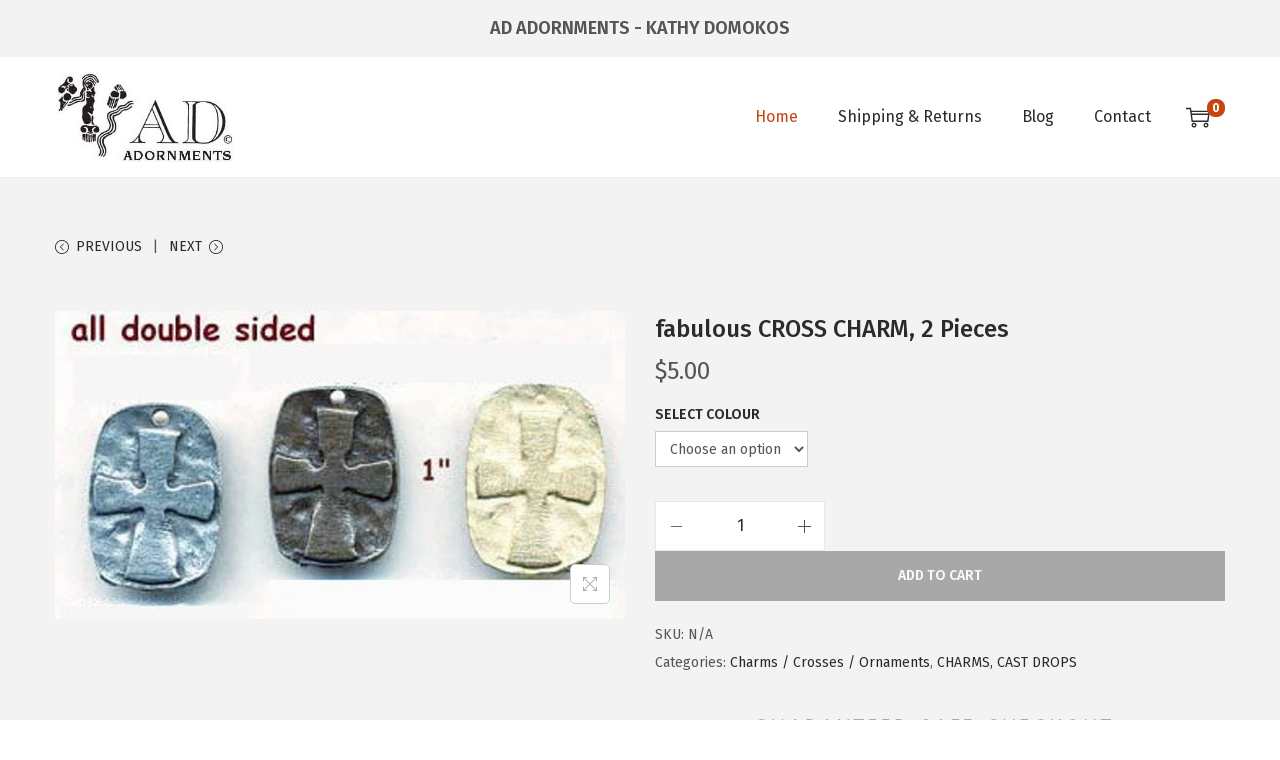

--- FILE ---
content_type: application/x-javascript
request_url: https://adadornments.com/wp-content/themes/woostify/assets/js/woocommerce/woocommerce.min.js?ver=2.4.4
body_size: 6618
content:
"use strict";function removePageInUrl(e){var t=new URL(e),o=new URLSearchParams(t.search);o.has("product-page")&&(o.delete("product-page"),t.search=o.toString());let r=t.pathname.match(/page\/\w{1,}\/{0,}/);return r&&(t.pathname=t.pathname.replace(r[0],"")),t.toString().replace("#","")}function woostifyInfiniteScroll(e,t){let o=document.querySelector(".site-main .products"),r=document.querySelector(".woostify-view-more"),n=document.querySelector(".woostify-view-prev"),c=document.querySelector(".w-view-prev-button"),i=document.querySelector(".woocommerce-pagination ul.page-numbers");if(null==o&&(o=document.querySelector(".site-content .products")),!(null!=r&&void 0!==r||null!=n&&void 0!==n))return!1;if(null==r||void 0===r){let e={path:t||".prev.page-numbers",append:".product.type-product",history:"push",hideNav:".woocommerce-pagination",loadOnScroll:!1};window.infScroll=new InfiniteScroll(o,e);var a=woostify_woocommerce_general.paged-1,s=woostify_woocommerce_general.paged,l={};return jQuery(".page-numbers").each((function(e,t){l[jQuery(t).text()]=jQuery(t).attr("href")})),n&&c&&c.addEventListener("click",(function(){infScroll.element.getBoundingClientRect().height;var e=document.querySelector(".woostify-view-prev");if(s<=1)return;let t,o=new DOMParser,{responseBody:r,domParseResponse:n,fetchOptions:i}=infScroll.options;t=l[a],history.pushState(null,"",t);jQuery(".page-numbers");"function"==typeof i&&(i=i()),c.classList.add("circle-loading");fetch(t,i).then((i=>{if(!i.ok){let e=new Error(i.statusText);return infScroll.onPageError(e,t,i),{response:i}}return c.classList.remove("circle-loading"),--a<=0&&(e.style.display="none"),i[r]().then((e=>{"text"==r&&n&&(e=o.parseFromString(e,"text/html"));let c=e.querySelectorAll(infScroll.options.append);if(!c||!c.length)return;let a=infScroll.options.append,s=Array.from(infScroll.element.querySelectorAll(a)),l=getItemsFragment(c);infScroll.element.insertBefore(l,infScroll.element.children[0]);infScroll.scrollPages;var u={top:0,path:t,title:i.title};if(infScroll.scrollPages.unshift(u),requestAnimationFrame((()=>{let e=Array.from(infScroll.element.querySelectorAll(a)),t=e.slice(0,e.length-s.length).reduce(((e,t)=>e+t.offsetHeight),0),o=infScroll.scrollPages;for(let e=1;e<o.length;e++)o[e].top+=t})),c.length>0&&jQuery(".result-first")){let e=jQuery(".result-first")[0].innerHTML;jQuery(".result-first")[0].innerHTML=parseInt(e)-c.length}}))})).catch((e=>{console.log(e)}))})),!1}let u=r.querySelector(".woostify-loading-status"),d=woostify_woocommerce_general.loading_type,f=r.querySelector(".w-view-more-button"),m={path:t||".next.page-numbers",append:".product.type-product",history:"push",hideNav:".woocommerce-pagination",checkLastPage:".next.page-numbers",loadOnScroll:"button"!==d};if(null==i||void 0===i?"button"===d?r.style.display="none":m.loadOnScroll=!1:"button"===d?(r.style.display="block",f.style.display="inline-flex"):m.loadOnScroll=!0,i){InfiniteScroll.prototype.appendItems=function(e,t){if(this.conditionBeforeAppend(this,{items:e,fragment:t}))e&&e.length&&(refreshScripts(t=t||getItemsFragment(e)),this.element.appendChild(t));else{console.warn("Url has change. No data apended.");let e=document.querySelector(".woostify-view-more");if("button"===woostify_woocommerce_general.loading_type){e.querySelector(".w-view-more-button").classList.remove("circle-loading")}else{e.querySelector(".woostify-loading-status").style.display="none"}}},InfiniteScroll.prototype.conditionBeforeAppend=function(e,t){return infScroll.continue&&1!=(woostifyEvent.ajax_call||0)},window.infScroll=new InfiniteScroll(o,m),infScroll.loadCount=0,infScroll.on("request",(function(e,t){"button"===d?f.classList.add("circle-loading"):u.style.display="inline-block";let o=document.querySelector(m.path),r=o?o.href:"";woostify_woocommerce_general.currentUrl=r,infScroll.continue=1,woostifyEvent.ajax_call&&(infScroll.continue=0)})),infScroll.on("load",(function(e,t,o){let n=e.querySelectorAll(".woocommerce-pagination .page-numbers .page-numbers:not(.next):not(.prev):not(.dots)"),c=!e.querySelectorAll(".woocommerce-pagination .page-numbers .page-numbers.next").length;if("button"===d)f.classList.remove("circle-loading");else{r.querySelector(".woostify-loading-status").style.display="none"}n.length?c?"button"===d?f.style.display="none":(u.style.display="none",infScroll.option({loadOnScroll:!1})):"button"!==d&&infScroll.option({loadOnScroll:!0}):"button"===d?f.style.display="inline-flex":u.style.display="inline-block"})),infScroll.on("append",(function(e,t,o,n){if("button"===d)f.classList.remove("circle-loading");else{r.querySelector(".woostify-loading-status").style.display="none"}if("function"==typeof woostifyValidLoopItemAddToCartButton&&woostifyValidLoopItemAddToCartButton(),"function"==typeof woostifyAjaxAddToCartButton&&woostifyAjaxAddToCartButton(),"function"==typeof woostifyQuickView&&woostifyQuickView(),"function"==typeof woostifyVariationSwatches&&woostifyVariationSwatches(),"function"==typeof woostifySwatchList&&woostifySwatchList(),"function"==typeof customQuantity&&customQuantity(),"function"==typeof woostifyCountdownUrgency&&woostifyCountdownUrgency(),"1"===woostify_woocommerce_general.is_active_wvs&&jQuery(".variations_form").each((function(){jQuery(this).wc_variation_form()})),o.length>0&&jQuery(".result-end")){let e=jQuery(".result-end")[0].innerHTML;jQuery(".result-end")[0].innerHTML=parseInt(e)+o.length}})),infScroll.on("last",(function(e,t){"button"===d?f.style.display="none":u.style.display="none"}));a=woostify_woocommerce_general.paged-1,s=infScroll.pageIndex,l={};jQuery(".page-numbers").each((function(e,t){l[jQuery(t).text()]=jQuery(t).attr("href")})),n&&c&&c.addEventListener("click",(function(){loadPreviewPage(infScroll,a,l),a--})),"button"===d&&e&&f.addEventListener("click",(function(){infScroll.loadNextPage()}))}}function loadPreviewPage(e,t,o){let r=document.querySelector(".w-view-prev-button");e.element.getBoundingClientRect().height;var n=document.querySelector(".woostify-view-prev"),c=e.pageIndex;if(c<=1)return;let i,a=new DOMParser,{responseBody:s,domParseResponse:l,fetchOptions:u}=e.options;c-1==t&&(i=jQuery(".prev.page-numbers").attr("href")),i=o[t],history.pushState(null,"",i);jQuery(".page-numbers");"function"==typeof u&&(u=u()),r.classList.add("circle-loading");fetch(i,u).then((o=>{if(!o.ok){let t=new Error(o.statusText);return e.onPageError(t,i,o),{response:o}}return r.classList.remove("circle-loading"),--t<=0&&(n.style.display="none"),o[s]().then((t=>{"text"==s&&l&&(t=a.parseFromString(t,"text/html"));let r=t.querySelectorAll(e.options.append);if(!r||!r.length)return;let n=e.options.append,c=Array.from(e.element.querySelectorAll(n)),u=getItemsFragment(r);e.element.insertBefore(u,e.element.children[0]);e.scrollPages;var d={top:0,path:i,title:o.title};if(e.scrollPages.unshift(d),requestAnimationFrame((()=>{let t=Array.from(e.element.querySelectorAll(n)),o=t.slice(0,t.length-c.length).reduce(((e,t)=>e+t.offsetHeight),0),r=e.scrollPages;for(let e=1;e<r.length;e++)r[e].top+=o})),r.length>0&&jQuery(".result-first")){let e=jQuery(".result-first")[0].innerHTML;jQuery(".result-first")[0].innerHTML=parseInt(e)-r.length}}))})).catch((e=>{console.log(e)}))}function refreshScripts(e){let t=e.querySelectorAll("script");for(let e of t){let t=document.createElement("script"),o=e.attributes;for(let e of o)t.setAttribute(e.name,e.value);t.innerHTML=e.innerHTML,e.parentNode.replaceChild(t,e)}}function getItemsFragment(e){let t=document.createDocumentFragment();return e&&t.append(...e),t}function cartSidebarOpen(){document.body.classList.contains("no-cart-sidebar")||document.body.classList.contains("disabled-sidebar-cart")||(onTouchStart(),document.documentElement.classList.add("cart-sidebar-open"))}function eventCartSidebarOpen(){document.body.classList.add("updating-cart"),document.body.classList.remove("cart-updated")}function eventCartSidebarClose(){document.body.classList.add("cart-updated"),document.body.classList.remove("updating-cart")}function shoppingBag(){var e=document.getElementsByClassName("shopping-bag-button"),t=document.getElementById("shop-cart-sidebar");if(e.length&&t&&!document.body.classList.contains("woocommerce-cart")&&!document.body.classList.contains("woocommerce-checkout"))for(var o=0,r=e.length;o<r;o++)e[o].addEventListener("click",(function(e){e.preventDefault(),cartSidebarOpen(),closeAll()}))}var woostifyConditionScrolling=function(){return!!(document.body.classList.contains("woocommerce-demo-store")&&-1===document.cookie.indexOf("store_notice")||(document.body.classList.contains("has-order-sticky-button")||document.body.classList.contains("has-proceed-sticky-button"))&&window.innerWidth<768)},woostifyStockQuantityProgressBar=function(){var e=document.querySelectorAll(".woostify-single-product-stock-progress-bar");e.length&&e.forEach((function(e,t){var o=e.getAttribute("data-number")||0;e.style.width=o+"%"}))},progressBarConfetti=function(e,t){if(woostify_woocommerce_general.shipping_threshold.enabled_shipping_threshold&&woostify_woocommerce_general.shipping_threshold.enabled_shipping_threshold_effect){var o=document.querySelectorAll(".free-shipping-progress-bar"),r=0;if(o.length&&(r=parseInt(o[0].getAttribute("data-progress"))),!e.length&&r>=100||t<r&&r>=100){let e=document.createElement("canvas");e.className="confetti-canvas",document.querySelector("#shop-cart-sidebar").appendChild(e);let t=confetti.create(e,{resize:!0});confettiSnowEffect(t,5e3),setTimeout((function(){t.reset(),document.querySelector(".confetti-canvas").remove()}),6e3)}t=r}},confettiSnowEffect=function(e,t){var o=Date.now()+t;function r(e,t){return Math.random()*(t-e)+e}!function n(){var c=o-Date.now(),i=Math.max(200,c/t*500);e({particleCount:1,startVelocity:0,ticks:i,origin:{x:Math.random(),y:0},colors:["#EF2964"],shapes:["circle","square"],gravity:1,scalar:r(.4,1),drift:r(-.4,.4)}),e({particleCount:1,startVelocity:0,ticks:i,origin:{x:Math.random(),y:0},colors:["#2D87B0"],shapes:["circle","square"],gravity:1,scalar:r(.4,1),drift:r(-.4,.4)}),c>0&&requestAnimationFrame(n)}()},woostifyQuantityMiniCart=function(){var e=document.querySelector(".shopping-bag-button .shop-cart-count, .boostify-count-product"),t=document.querySelectorAll(".mini-cart-product-infor");t.length&&e?(e.classList.remove("hide"),t.forEach((function(e,t){var o=e.querySelectorAll(".mini-cart-product-qty"),r=e.querySelector("input.qty"),n=r.value,c=Number(r.getAttribute("max")||-1),i=r.getAttribute("data-cart_item_key")||"",a=new Event("change"),s=new Event("quantity_updated");if(o.length&&r){t=0;for(var l=o.length;t<l;t++)o[t].onclick=function(){var e=Number(r.value||0),t=Number(r.getAttribute("step")||1),o=Number(r.getAttribute("min")||1),i=this.getAttribute("data-qty");if(e<o||isNaN(e))alert(woostify_woocommerce_general.qty_warning);else{if("minus"===i){if(e<=o||e-t<o||e<=t)return;var s=Number((e-t).toFixed(t.countDecimals()));r.value=s,n=s}else if("plus"===i){if(c>0&&(e>=c||e+t>c))return;s=Number((e+t).toFixed(t.countDecimals()));r.value=s,n=s}r.dispatchEvent(a)}};r.addEventListener("change",(function(){var e=Number(r.value||0);if(e<Number(r.getAttribute("min")||0)||isNaN(e)||c>0&&Number(e)>c)return alert(woostify_woocommerce_general.qty_warning),void(r.value=n);var t=new Request(woostify_woocommerce_general.ajax_url,{method:"POST",body:"action=update_quantity_in_mini_cart&ajax_nonce="+woostify_woocommerce_general.ajax_nonce+"&key="+i+"&qty="+e,credentials:"same-origin",headers:new Headers({"Content-Type":"application/x-www-form-urlencoded; charset=utf-8"})});document.documentElement.classList.add("mini-cart-updating"),fetch(t).then((function(e){if(200!==e.status)throw alert(woostify_woocommerce_general.ajax_error),console.log("Status Code: "+e.status),e;return e.json()})).then((function(e){if(e.success){jQuery(document.body).trigger("updated_wc_div");var t=e.data,o=document.querySelector(".cart-sidebar-content .woocommerce-mini-cart__total .woocommerce-Price-amount.amount"),r=document.querySelectorAll(".woostify-header-total-price, .boostify-subtotal"),n=document.querySelectorAll(".shop-cart-count, .boostify-count-product"),c=document.querySelectorAll(".free-shipping-progress-bar");if(o&&(o.innerHTML=t.total_price,r.length))for(var i=0,a=r.length;i<a;i++)r[i].innerHTML=t.total_price;if(n.length)for(var s=0,l=n.length;s<l;s++)n[s].innerHTML=t.item;if(c.length&&t.hasOwnProperty("free_shipping_threshold")){let e=c[0].getAttribute("data-progress");for(var u=0,d=c.length;u<d;u++)c[u].setAttribute("data-progress",t.free_shipping_threshold.percent),c[u].querySelector(".progress-bar-message").innerHTML=t.free_shipping_threshold.message,c[u].querySelector(".progress-percent")&&(c[u].querySelector(".progress-percent").innerHTML=t.free_shipping_threshold.percent+"%"),c[u].querySelector(".progress-bar-status")&&(c[u].querySelector(".progress-bar-status").style.minWidth=t.free_shipping_threshold.percent+"%",c[u].querySelector(".progress-bar-status").style.transitionDuration=".6s",100<=parseInt(t.free_shipping_threshold.percent)?c[u].querySelector(".progress-bar-status").classList.add("success"):c[u].querySelector(".progress-bar-status").classList.remove("success"));if(woostify_woocommerce_general.shipping_threshold.enabled_shipping_threshold&&woostify_woocommerce_general.shipping_threshold.enabled_shipping_threshold_effect&&e<100&&t.free_shipping_threshold.percent>=100){var f=document.createElement("canvas");f.className="confetti-canvas",document.querySelector("#shop-cart-sidebar").appendChild(f);var m=confetti.create(f,{resize:!0});confettiSnowEffect(m,5e3),setTimeout((function(){m.reset(),document.querySelector(".confetti-canvas").remove()}),6e3)}}}})).catch((function(e){console.log(e)})).finally((function(){document.documentElement.classList.remove("mini-cart-updating"),document.dispatchEvent(s)}))}))}}))):e&&e.classList.add("hide")};function woostifyAjaxAddToCartButton(){var e=document.querySelectorAll(".add_to_cart_button");e.length&&e.forEach((function(e){e.onclick=function(t){var o=e.getAttribute("data-product_id"),r=e.getAttribute("data-quantity"),n=new Request(woostify_woocommerce_general.ajax_url,{method:"POST",body:"action=get_curr_percent_shipping_threshold_product&ajax_nonce="+woostify_woocommerce_general.ajax_nonce+"&product_id="+o+"&qty="+r,credentials:"same-origin",headers:new Headers({"Content-Type":"application/x-www-form-urlencoded; charset=utf-8"})});fetch(n).then((function(e){if(200!==e.status)throw alert(woostify_woocommerce_general.ajax_error),console.log("Status Code: "+e.status),e;return e.json()})).then((function(e){if(e.success){var t=e.data;if(t.free_shipping_threshold.active){var o=t.number_of_decimals,r=t.free_shipping_threshold.goal_amount,n=t.free_shipping_threshold.total_percent,c=t.free_shipping_threshold.percent,i=(t.product.price,t.product.total_price);if(woostify_woocommerce_general.shipping_threshold.enabled_shipping_threshold&&woostify_woocommerce_general.shipping_threshold.enabled_shipping_threshold_effect){var a=document.querySelectorAll(".free-shipping-progress-bar"),s=0;if(a.length&&(s=parseInt(a[0].getAttribute("data-progress"))),0==a.length&&((i=i.toFixed())>=r&&(c=(n=i/r*100)>=100?100:n.toFixed(o)),!a.length&&c>=100||s<c&&c>=100)){let e=document.createElement("canvas");e.className="confetti-canvas",document.querySelector("#shop-cart-sidebar").appendChild(e);let t=confetti.create(e,{resize:!0});confettiSnowEffect(t,5e3),setTimeout((function(){t.reset(),document.querySelector(".confetti-canvas").remove()}),6e3)}}}}})).catch((function(e){console.log(e)}))}}))}function shippingThresholdCurrPercent(){var e=new Request(woostify_woocommerce_general.ajax_url,{method:"POST",body:"action=get_curr_percent_shipping_threshold&ajax_nonce="+woostify_woocommerce_general.ajax_nonce,credentials:"same-origin",headers:new Headers({"Content-Type":"application/x-www-form-urlencoded; charset=utf-8"})});return fetch(e).then((function(e){if(200!==e.status)throw alert(woostify_woocommerce_general.ajax_error),console.log("Status Code: "+e.status),e;return e.json()})).then((function(e){if(e.success){var t=e.data;if(t.free_shipping_threshold.active){var o=t.free_shipping_threshold.total_percent,r=t.free_shipping_threshold.percent;if(r<100&&shippingThreshold(),100==r&&100==o){var n=document.createElement("canvas");n.className="confetti-canvas",document.querySelector("#shop-cart-sidebar").appendChild(n);var c=confetti.create(n,{resize:!0});confettiSnowEffect(c,5e3),setTimeout((function(){c.reset(),document.querySelector(".confetti-canvas").remove()}),6e3)}}}})).catch((function(e){console.log(e)})).finally((function(){})),!1}function shippingThreshold(){var e=document.querySelectorAll(".mini-cart-product-infor"),t=document.querySelectorAll(".free-shipping-progress-bar");e.forEach((function(e,o){var r=e.querySelector("input.qty"),n=r.getAttribute("data-cart_item_key")||"",c=r.value;if(r){var i=new Request(woostify_woocommerce_general.ajax_url,{method:"POST",body:"action=update_quantity_in_mini_cart&ajax_nonce="+woostify_woocommerce_general.ajax_nonce+"&key="+n+"&qty="+c,credentials:"same-origin",headers:new Headers({"Content-Type":"application/x-www-form-urlencoded; charset=utf-8"})});fetch(i).then((function(e){if(200!==e.status)throw alert(woostify_woocommerce_general.ajax_error),console.log("Status Code: "+e.status),e;return e.json()})).then((function(e){if(e.success){jQuery(document.body).trigger("updated_wc_div");var o=e.data;if(t.length&&o.hasOwnProperty("free_shipping_threshold")){let e=t[0].getAttribute("data-progress");for(var r=0,n=t.length;r<n;r++)t[r].setAttribute("data-progress",o.free_shipping_threshold.percent),t[r].querySelector(".progress-bar-message").innerHTML=o.free_shipping_threshold.message,t[r].querySelector(".progress-percent")&&(t[r].querySelector(".progress-percent").innerHTML=o.free_shipping_threshold.percent+"%"),t[r].querySelector(".progress-bar-status")&&(t[r].querySelector(".progress-bar-status").style.minWidth=o.free_shipping_threshold.percent+"%",t[r].querySelector(".progress-bar-status").style.transitionDuration=".6s",100<=parseInt(o.free_shipping_threshold.percent)?t[r].querySelector(".progress-bar-status").classList.add("success"):t[r].querySelector(".progress-bar-status").classList.remove("success"));if(woostify_woocommerce_general.shipping_threshold.enabled_shipping_threshold&&woostify_woocommerce_general.shipping_threshold.enabled_shipping_threshold_effect){var c=document.querySelectorAll(".free-shipping-progress-bar"),i=0;if(c.length&&(i=parseInt(c[0].getAttribute("data-progress"))),e<100&&o.free_shipping_threshold.percent>=100||e<i&&i>=100){var a=document.createElement("canvas");a.className="confetti-canvas",document.querySelector("#shop-cart-sidebar").appendChild(a);var s=confetti.create(a,{resize:!0});confettiSnowEffect(s,5e3),setTimeout((function(){s.reset(),document.querySelector(".confetti-canvas").remove()}),6e3)}}}}})).catch((function(e){console.log(e)})).finally((function(){}))}}))}var updateHeaderCartPrice=function(){var e=document.querySelector(".cart-sidebar-content .woocommerce-mini-cart__total .woocommerce-Price-amount.amount"),t="",o=document.querySelectorAll(".woostify-header-total-price");if(o.length){switch(woostify_woocommerce_general.currency_pos){case"left":t='<span class="woocommerce-Price-amount amount"><bdi><span class="woocommerce-Price-currencySymbol">'+woostify_woocommerce_general.currency_symbol+"</span>0</bdi></span>";break;case"right":t='<span class="woocommerce-Price-amount amount"><bdi>0<span class="woocommerce-Price-currencySymbol">'+woostify_woocommerce_general.currency_symbol+"</span></bdi></span>";break;case"left_space":t='<span class="woocommerce-Price-amount amount"><bdi><span class="woocommerce-Price-currencySymbol">'+woostify_woocommerce_general.currency_symbol+"</span>&nbsp;0</bdi></span>";break;case"right_space":t='<span class="woocommerce-Price-amount amount"><bdi>0&nbsp;<span class="woocommerce-Price-currencySymbol">'+woostify_woocommerce_general.currency_symbol+"</span></bdi></span>"}for(var r=0,n=o.length;r<n;r++)o[r].innerHTML=e?'<span class="woocommerce-Price-amount amount">'+e.innerHTML+"</span>":t}},woostifyProductsCarousel=function(e){var t=document.querySelectorAll(e);t.length&&t.forEach((function(e){if(!e.classList.contains("tns-slider")&&woostify_woocommerce_general.related_carousel_opts.hasOwnProperty("loop")){var t=woostify_woocommerce_general.related_carousel_opts;t.container=e;tns(t)}}))},woostiftToggleShow=function(e){var t=function(){e.style.display="block";var t=e.scrollHeight+"px";return e.style.display="",t}();e.classList.add("is-visible"),e.style.height=t,window.setTimeout((function(){e.style.height=""}),350)},woostiftToggleHide=function(e){e.style.height=e.scrollHeight+"px",window.setTimeout((function(){e.style.height="0"}),1),window.setTimeout((function(){e.classList.remove("is-visible")}),350)},woostifyToggleSlide=function(e,t){e.classList.contains("is-visible")?woostiftToggleHide(e):woostiftToggleShow(e)},productReviewLink=function(){jQuery(".woocommerce-review-link").click((function(){var e=jQuery('.woostify-accordion-title[data-tab="reviews"]');e.parent().hasClass("active")||e.trigger("click")}))},productDataTabsAccordion=function(){var e=document.querySelectorAll(".woocommerce-tabs.layout-accordion");e.length&&(e.forEach((function(e){var t=e.querySelectorAll(".woostify-accordion-title");if(t.length){var o=e.querySelectorAll(".woostify-tab-wrapper");t.forEach((function(e,t){e.onclick=function(){o.forEach((function(e,o){o!==t&&(e.classList.contains("active")&&woostifyToggleSlide(e.querySelector(".woocommerce-Tabs-panel")),e.classList.remove("active"))})),e.parentNode.classList.contains("active")?e.parentNode.classList.remove("active"):e.parentNode.classList.add("active");var r=nextSiblings(e);woostifyToggleSlide(r[0])}}))}})),productReviewLink())},stickyOrderReview=function(){new WSYSticky("form.woocommerce-checkout .woostify-col .col-right-inner",{stickyContainer:"form.woocommerce-checkout",marginTop:96})},checkoutOrder=function(){var e=document.querySelector(".before-checkout");if(e){var t=e.offsetHeight,o=t,r=document.querySelector(".showlogin");document.querySelector("#coupons_list")?document.arrive(".sc-coupon",(function(){document.getElementById("coupons_list").style.display="block",setTimeout((function(){n(),jQuery(document).unbindArrive(".sc-coupon")}),1e3)})):n(),document.body.addEventListener("click",(function(e){if(e.target===r){var c=setInterval((function(){n()}),50);setTimeout((function(){t==o&&clearInterval(c)}),2e3)}}))}function n(){setTimeout((function(){var t=e.offsetHeight;document.querySelector("#checkout-spacer").style.minHeight=t+"px",e.classList.add("ready")}),200)}},woostifyGetUrl=function(e){return wc_cart_fragments_params.wc_ajax_url.toString().replace("%%endpoint%%",e)},woostifyShowNotice=function(e,t){t||(t=jQuery(".woocommerce-notices-wrapper:first")||jQuery(".cart-empty").closest(".woocommerce")||jQuery(".woocommerce-cart-form")),t.prepend(e)},ajaxCouponForm=function(){var e=document.querySelector("form.checkout_coupon");e&&e.addEventListener("submit",(function(e){e.preventDefault();var t=document.getElementById("coupon_code"),o=t.value,r={security:woostify_woocommerce_general.apply_coupon_nonce,coupon_code:o};jQuery.ajax({type:"POST",url:woostifyGetUrl("apply_coupon"),data:r,dataType:"html",success:function(e){jQuery(".woocommerce-error, .woocommerce-message, .woocommerce-NoticeGroup .woocommerce-info, .woocommerce-notices-wrapper .woocommerce-info").remove(),woostifyShowNotice(e,jQuery(".woostify-woocommerce-NoticeGroup")),jQuery(document.body).trigger("applied_coupon",[o])},complete:function(){t.value="",jQuery(document.body).trigger("update_checkout")}})}))},woostifyMoveNoticesInCheckoutPage=function(){var e=document.querySelectorAll(".woocommerce-notices-wrapper"),t=document.querySelectorAll(".woocommerce > .woocommerce-info"),o=document.querySelector(".woostify-woocommerce-NoticeGroup");if(o){if(e.length){var r=e[0],n=document.createElement("div");n.innerHTML=r.innerHTML,o.appendChild(n),r.remove()}t.length&&t.forEach((function(e){var t=e.cloneNode(!0),r=e.getAttribute("class");t.setAttribute("class",r),o.appendChild(t),e.remove()}))}},woostifyCheckoutFormFieldAnimation=function(){var e=document.querySelectorAll("form.checkout .input-text, form.checkout_coupon .input-text"),t=document.querySelectorAll("form.checkout .form-row");e.length&&e.forEach((function(e){var t=e.closest(".form-row");t&&(""!==e.value&&t.classList.add("w-anim-wrap"),e.addEventListener("focus",(function(e){e.target.closest(".form-row").classList.add("w-anim-wrap")})),e.addEventListener("blur",(function(e){var t=e.target.closest(".form-row");""===e.target.value&&(t.classList.remove("w-anim-wrap"),t.classList.contains("validate-required")&&t.classList.add("woocommerce-invalid-required-field"))})))})),t.length&&t.forEach((function(e){var t=e.querySelector("label");if(null==t?e.classList.add("no-label"):t.classList.remove("screen-reader-text"),e.classList.contains("address-field")){var o=e.querySelectorAll("input"),r=e.querySelectorAll("span.select2");o.length&&o.length>0&&o.forEach((function(t){"hidden"===t.getAttribute("type")?e.classList.add("field-readonly"):e.classList.remove("field-readonly")})),r.length&&r.length>0&&(e.classList.add("w-anim-wrap"),e.classList.remove("field-readonly"))}}))};function woostifyCartBlockUpdates(){if(!document.body.classList.contains("woocommerce-cart"))return;let e=null;wp.data.subscribe((()=>{const t=wp.data.select("wc/store/cart");if(!t)return;const o=t.getCartData();if(o&&JSON.stringify(o)!==JSON.stringify(e)){var r=document.querySelector(".shopping-bag-button .shop-cart-count, .boostify-count-product");if(r){let e=o.itemsCount||0;r.textContent=e}e=o}}))}document.addEventListener("DOMContentLoaded",(function(){if(shoppingBag(),woostifyAjaxAddToCartButton(),woostifyQuantityMiniCart(),woostifyProductsCarousel(".related.products ul.products"),woostifyProductsCarousel(".upsells.products ul.products"),woostifyProductsCarousel(".woostify-product-recently-viewed-section ul.products"),productDataTabsAccordion(),woostifyCartBlockUpdates(),window.addEventListener("load",(function(){woostifyStockQuantityProgressBar()})),woostifyInfiniteScroll(!0),jQuery(document.body).on("adding_to_cart",(function(){eventCartSidebarOpen(),shippingThresholdCurrPercent()})).on("added_to_cart",(function(e,t,o,r){if(woostifyQuantityMiniCart(),setTimeout((()=>{shippingThresholdCurrPercent()}),300),updateHeaderCartPrice(),eventCartSidebarClose(),closeAll(),r=void 0!==r&&r){if(r.removeClass("loading"),cartSidebarOpen(),t&&r.addClass("added"),t&&!wc_add_to_cart_params.is_cart&&0===r.parent().find(".added_to_cart").length){var n=get_svg_icon("shopping-cart-full");r.after('<a href="'+wc_add_to_cart_params.cart_url+'" class="added_to_cart wc-forward" title="'+wc_add_to_cart_params.i18n_view_cart+'">'+n+wc_add_to_cart_params.i18n_view_cart+"</a>")}jQuery(document.body).trigger("wc_cart_button_updated",[r])}})).on("removed_from_cart",(function(){woostifyQuantityMiniCart(),updateHeaderCartPrice()})).on("updated_cart_totals",(function(){"function"==typeof customQuantity&&customQuantity(),woostifyQuantityMiniCart(),updateHeaderCartPrice()})).on("wc_fragments_loaded wc_fragments_refreshed",(function(){if(woostifyQuantityMiniCart(),updateHeaderCartPrice(),woostify_woocommerce_general.shipping_threshold.enabled_shipping_threshold&&woostify_woocommerce_general.shipping_threshold.enabled_shipping_threshold_effect){var e=document.querySelectorAll(".free-shipping-progress-bar"),t=0;e.length&&(t=parseInt(e[0].getAttribute("data-progress"))),progressBarConfetti(e,t)}})).on("wc_cart_emptied",(function(){location.reload()})),jQuery(document.body).on("init_checkout updated_checkout payment_method_selected",(function(){"function"==typeof customQuantity&&customQuantity()})),document.body.classList.contains("checkout-layout-3")){var e=!1;woostifyCheckoutFormFieldAnimation(),woostifyMoveNoticesInCheckoutPage(),jQuery(document.body).on("updated_checkout",(function(e,t){setTimeout((function(){woostifyCheckoutFormFieldAnimation()}),100)})).on("init_checkout updated_checkout payment_method_selected",(function(e,t){jQuery("form.checkout").arrive("form.checkout_coupon",(function(e){ajaxCouponForm(),jQuery("form.checkout").unbindArrive("form.checkout_coupon")})),jQuery("form.checkout").arrive(".ajax-coupon-form",(function(e){jQuery(e).removeClass("loading"),jQuery(e).addClass("ready")})),jQuery("form.checkout").arrive(".woocommerce-NoticeGroup",(function(){jQuery(".woostify-woocommerce-NoticeGroup").append(jQuery(".woocommerce-NoticeGroup").html()),jQuery(".woocommerce-NoticeGroup").remove()})),jQuery(document).arrive(".woocommerce > .woocommerce-message",(function(e){var t=jQuery(e).clone();jQuery(".woostify-woocommerce-NoticeGroup").append(t),jQuery(e).remove()})),jQuery(document).arrive(".woocommerce > .woocommerce-info",(function(e){var t=jQuery(e).clone();jQuery(".woostify-woocommerce-NoticeGroup").append(t),jQuery(e).remove()}))})).on("applied_coupon",(function(){jQuery("form.checkout").arrive("form.checkout_coupon",(function(e){ajaxCouponForm(),jQuery("form.checkout").unbindArrive("form.checkout_coupon")}))})),jQuery("form.checkout").arrive("form.checkout_coupon",(function(e){ajaxCouponForm(),jQuery("form.checkout").unbindArrive("form.checkout_coupon")})),checkoutOrder(),stickyOrderReview(),jQuery(document.body).on("click","a.woocommerce-terms-and-conditions-link",(function(e){var t=document.querySelector("#order_review");t&&new MutationObserver((e=>{e.forEach((e=>{stickyOrderReview()}))})).observe(t,{attributes:!0,childList:!0,subtree:!0,characterData:!0})})),window.onscroll=function(){e||(window.dispatchEvent(new Event("resize")),e=!0)}}"function"==typeof onElementorLoaded&&onElementorLoaded((function(){window.elementorFrontend.hooks.addAction("frontend/element_ready/global",(function(){productDataTabsAccordion()}))}))}));